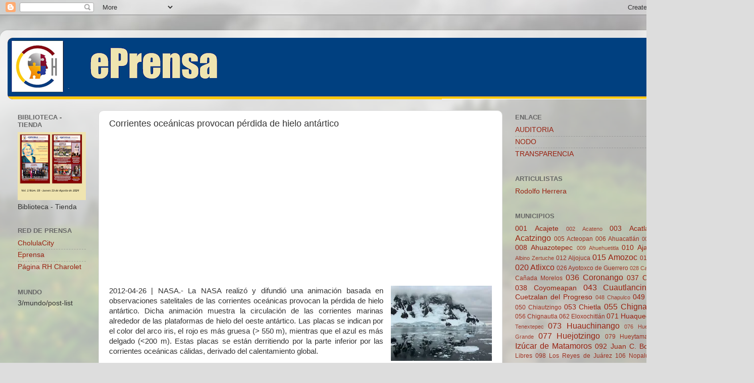

--- FILE ---
content_type: text/html; charset=UTF-8
request_url: https://www.eprensa.info/2012/04/corrientes-oceanicas-provocan-perdida_26.html
body_size: 16157
content:
<!DOCTYPE html>
<html class='v2' dir='ltr' lang='es'>
<head>
<link href='https://www.blogger.com/static/v1/widgets/4128112664-css_bundle_v2.css' rel='stylesheet' type='text/css'/>
<meta content='width=1100' name='viewport'/>
<meta content='text/html; charset=UTF-8' http-equiv='Content-Type'/>
<meta content='blogger' name='generator'/>
<link href='https://www.eprensa.info/favicon.ico' rel='icon' type='image/x-icon'/>
<link href='https://www.eprensa.info/2012/04/corrientes-oceanicas-provocan-perdida_26.html' rel='canonical'/>
<link rel="alternate" type="application/atom+xml" title="Eprensa - Atom" href="https://www.eprensa.info/feeds/posts/default" />
<link rel="alternate" type="application/rss+xml" title="Eprensa - RSS" href="https://www.eprensa.info/feeds/posts/default?alt=rss" />
<link rel="service.post" type="application/atom+xml" title="Eprensa - Atom" href="https://www.blogger.com/feeds/2652990324552822737/posts/default" />

<link rel="alternate" type="application/atom+xml" title="Eprensa - Atom" href="https://www.eprensa.info/feeds/1433942942343715989/comments/default" />
<!--Can't find substitution for tag [blog.ieCssRetrofitLinks]-->
<link href='http://i.ytimg.com/vi/MwajxXzZyeQ/0.jpg' rel='image_src'/>
<meta content='https://www.eprensa.info/2012/04/corrientes-oceanicas-provocan-perdida_26.html' property='og:url'/>
<meta content='Corrientes oceánicas provocan pérdida de hielo antártico' property='og:title'/>
<meta content='' property='og:description'/>
<meta content='https://lh3.googleusercontent.com/blogger_img_proxy/AEn0k_ti8WE0O1OTDRDyL40J0NJCxzDXGsrqNnaaqMLLs-LcvnSLmrc6pkIXCc7M4TdrcZWy9U8TBovWrW05Nw6ilLX367tQiuHyViRZsw=w1200-h630-n-k-no-nu' property='og:image'/>
<title>Eprensa: Corrientes oceánicas provocan pérdida de hielo antártico</title>
<style id='page-skin-1' type='text/css'><!--
/*-----------------------------------------------
Blogger Template Style
Name:     Picture Window
Designer: Blogger
URL:      www.blogger.com
----------------------------------------------- */
/* Content
----------------------------------------------- */
body {
font: normal normal 15px Arial, Tahoma, Helvetica, FreeSans, sans-serif;
color: #333333;
background: #dddddd url(//themes.googleusercontent.com/image?id=1fupio4xM9eVxyr-k5QC5RiCJlYR35r9dXsp63RKsKt64v33poi2MvnjkX_1MULBY8BsT) repeat-x fixed bottom center;
}
html body .region-inner {
min-width: 0;
max-width: 100%;
width: auto;
}
.content-outer {
font-size: 90%;
}
a:link {
text-decoration:none;
color: #992211;
}
a:visited {
text-decoration:none;
color: #771100;
}
a:hover {
text-decoration:underline;
color: #cc4411;
}
.content-outer {
background: transparent url(https://resources.blogblog.com/blogblog/data/1kt/transparent/white80.png) repeat scroll top left;
-moz-border-radius: 15px;
-webkit-border-radius: 15px;
-goog-ms-border-radius: 15px;
border-radius: 15px;
-moz-box-shadow: 0 0 3px rgba(0, 0, 0, .15);
-webkit-box-shadow: 0 0 3px rgba(0, 0, 0, .15);
-goog-ms-box-shadow: 0 0 3px rgba(0, 0, 0, .15);
box-shadow: 0 0 3px rgba(0, 0, 0, .15);
margin: 30px auto;
}
.content-inner {
padding: 15px;
}
/* Header
----------------------------------------------- */
.header-outer {
background: #992211 url(https://resources.blogblog.com/blogblog/data/1kt/transparent/header_gradient_shade.png) repeat-x scroll top left;
_background-image: none;
color: #ffffff;
-moz-border-radius: 10px;
-webkit-border-radius: 10px;
-goog-ms-border-radius: 10px;
border-radius: 10px;
}
.Header img, .Header #header-inner {
-moz-border-radius: 10px;
-webkit-border-radius: 10px;
-goog-ms-border-radius: 10px;
border-radius: 10px;
}
.header-inner .Header .titlewrapper,
.header-inner .Header .descriptionwrapper {
padding-left: 30px;
padding-right: 30px;
}
.Header h1 {
font: normal normal 36px Arial, Tahoma, Helvetica, FreeSans, sans-serif;
text-shadow: 1px 1px 3px rgba(0, 0, 0, 0.3);
}
.Header h1 a {
color: #ffffff;
}
.Header .description {
font-size: 130%;
}
/* Tabs
----------------------------------------------- */
.tabs-inner {
margin: .5em 0 0;
padding: 0;
}
.tabs-inner .section {
margin: 0;
}
.tabs-inner .widget ul {
padding: 0;
background: #f5f5f5 url(https://resources.blogblog.com/blogblog/data/1kt/transparent/tabs_gradient_shade.png) repeat scroll bottom;
-moz-border-radius: 10px;
-webkit-border-radius: 10px;
-goog-ms-border-radius: 10px;
border-radius: 10px;
}
.tabs-inner .widget li {
border: none;
}
.tabs-inner .widget li a {
display: inline-block;
padding: .5em 1em;
margin-right: 0;
color: #992211;
font: normal normal 15px Arial, Tahoma, Helvetica, FreeSans, sans-serif;
-moz-border-radius: 0 0 0 0;
-webkit-border-top-left-radius: 0;
-webkit-border-top-right-radius: 0;
-goog-ms-border-radius: 0 0 0 0;
border-radius: 0 0 0 0;
background: transparent none no-repeat scroll top left;
border-right: 1px solid #cccccc;
}
.tabs-inner .widget li:first-child a {
padding-left: 1.25em;
-moz-border-radius-topleft: 10px;
-moz-border-radius-bottomleft: 10px;
-webkit-border-top-left-radius: 10px;
-webkit-border-bottom-left-radius: 10px;
-goog-ms-border-top-left-radius: 10px;
-goog-ms-border-bottom-left-radius: 10px;
border-top-left-radius: 10px;
border-bottom-left-radius: 10px;
}
.tabs-inner .widget li.selected a,
.tabs-inner .widget li a:hover {
position: relative;
z-index: 1;
background: #ffffff url(https://resources.blogblog.com/blogblog/data/1kt/transparent/tabs_gradient_shade.png) repeat scroll bottom;
color: #000000;
-moz-box-shadow: 0 0 0 rgba(0, 0, 0, .15);
-webkit-box-shadow: 0 0 0 rgba(0, 0, 0, .15);
-goog-ms-box-shadow: 0 0 0 rgba(0, 0, 0, .15);
box-shadow: 0 0 0 rgba(0, 0, 0, .15);
}
/* Headings
----------------------------------------------- */
h2 {
font: bold normal 13px Arial, Tahoma, Helvetica, FreeSans, sans-serif;
text-transform: uppercase;
color: #666666;
margin: .5em 0;
}
/* Main
----------------------------------------------- */
.main-outer {
background: transparent none repeat scroll top center;
-moz-border-radius: 0 0 0 0;
-webkit-border-top-left-radius: 0;
-webkit-border-top-right-radius: 0;
-webkit-border-bottom-left-radius: 0;
-webkit-border-bottom-right-radius: 0;
-goog-ms-border-radius: 0 0 0 0;
border-radius: 0 0 0 0;
-moz-box-shadow: 0 0 0 rgba(0, 0, 0, .15);
-webkit-box-shadow: 0 0 0 rgba(0, 0, 0, .15);
-goog-ms-box-shadow: 0 0 0 rgba(0, 0, 0, .15);
box-shadow: 0 0 0 rgba(0, 0, 0, .15);
}
.main-inner {
padding: 15px 5px 20px;
}
.main-inner .column-center-inner {
padding: 0 0;
}
.main-inner .column-left-inner {
padding-left: 0;
}
.main-inner .column-right-inner {
padding-right: 0;
}
/* Posts
----------------------------------------------- */
h3.post-title {
margin: 0;
font: normal normal 18px Arial, Tahoma, Helvetica, FreeSans, sans-serif;
}
.comments h4 {
margin: 1em 0 0;
font: normal normal 18px Arial, Tahoma, Helvetica, FreeSans, sans-serif;
}
.date-header span {
color: #333333;
}
.post-outer {
background-color: #ffffff;
border: solid 1px #dddddd;
-moz-border-radius: 10px;
-webkit-border-radius: 10px;
border-radius: 10px;
-goog-ms-border-radius: 10px;
padding: 15px 20px;
margin: 0 -20px 20px;
}
.post-body {
line-height: 1.4;
font-size: 110%;
position: relative;
}
.post-header {
margin: 0 0 1.5em;
color: #999999;
line-height: 1.6;
}
.post-footer {
margin: .5em 0 0;
color: #999999;
line-height: 1.6;
}
#blog-pager {
font-size: 140%
}
#comments .comment-author {
padding-top: 1.5em;
border-top: dashed 1px #ccc;
border-top: dashed 1px rgba(128, 128, 128, .5);
background-position: 0 1.5em;
}
#comments .comment-author:first-child {
padding-top: 0;
border-top: none;
}
.avatar-image-container {
margin: .2em 0 0;
}
/* Comments
----------------------------------------------- */
.comments .comments-content .icon.blog-author {
background-repeat: no-repeat;
background-image: url([data-uri]);
}
.comments .comments-content .loadmore a {
border-top: 1px solid #cc4411;
border-bottom: 1px solid #cc4411;
}
.comments .continue {
border-top: 2px solid #cc4411;
}
/* Widgets
----------------------------------------------- */
.widget ul, .widget #ArchiveList ul.flat {
padding: 0;
list-style: none;
}
.widget ul li, .widget #ArchiveList ul.flat li {
border-top: dashed 1px #ccc;
border-top: dashed 1px rgba(128, 128, 128, .5);
}
.widget ul li:first-child, .widget #ArchiveList ul.flat li:first-child {
border-top: none;
}
.widget .post-body ul {
list-style: disc;
}
.widget .post-body ul li {
border: none;
}
/* Footer
----------------------------------------------- */
.footer-outer {
color:#eeeeee;
background: transparent url(https://resources.blogblog.com/blogblog/data/1kt/transparent/black50.png) repeat scroll top left;
-moz-border-radius: 10px 10px 10px 10px;
-webkit-border-top-left-radius: 10px;
-webkit-border-top-right-radius: 10px;
-webkit-border-bottom-left-radius: 10px;
-webkit-border-bottom-right-radius: 10px;
-goog-ms-border-radius: 10px 10px 10px 10px;
border-radius: 10px 10px 10px 10px;
-moz-box-shadow: 0 0 0 rgba(0, 0, 0, .15);
-webkit-box-shadow: 0 0 0 rgba(0, 0, 0, .15);
-goog-ms-box-shadow: 0 0 0 rgba(0, 0, 0, .15);
box-shadow: 0 0 0 rgba(0, 0, 0, .15);
}
.footer-inner {
padding: 10px 5px 20px;
}
.footer-outer a {
color: #ffffdd;
}
.footer-outer a:visited {
color: #cccc99;
}
.footer-outer a:hover {
color: #ffffff;
}
.footer-outer .widget h2 {
color: #bbbbbb;
}
/* Mobile
----------------------------------------------- */
html body.mobile {
height: auto;
}
html body.mobile {
min-height: 480px;
background-size: 100% auto;
}
.mobile .body-fauxcolumn-outer {
background: transparent none repeat scroll top left;
}
html .mobile .mobile-date-outer, html .mobile .blog-pager {
border-bottom: none;
background: transparent none repeat scroll top center;
margin-bottom: 10px;
}
.mobile .date-outer {
background: transparent none repeat scroll top center;
}
.mobile .header-outer, .mobile .main-outer,
.mobile .post-outer, .mobile .footer-outer {
-moz-border-radius: 0;
-webkit-border-radius: 0;
-goog-ms-border-radius: 0;
border-radius: 0;
}
.mobile .content-outer,
.mobile .main-outer,
.mobile .post-outer {
background: inherit;
border: none;
}
.mobile .content-outer {
font-size: 100%;
}
.mobile-link-button {
background-color: #992211;
}
.mobile-link-button a:link, .mobile-link-button a:visited {
color: #ffffff;
}
.mobile-index-contents {
color: #333333;
}
.mobile .tabs-inner .PageList .widget-content {
background: #ffffff url(https://resources.blogblog.com/blogblog/data/1kt/transparent/tabs_gradient_shade.png) repeat scroll bottom;
color: #000000;
}
.mobile .tabs-inner .PageList .widget-content .pagelist-arrow {
border-left: 1px solid #cccccc;
}

--></style>
<style id='template-skin-1' type='text/css'><!--
body {
min-width: 1370px;
}
.content-outer, .content-fauxcolumn-outer, .region-inner {
min-width: 1370px;
max-width: 1370px;
_width: 1370px;
}
.main-inner .columns {
padding-left: 180px;
padding-right: 360px;
}
.main-inner .fauxcolumn-center-outer {
left: 180px;
right: 360px;
/* IE6 does not respect left and right together */
_width: expression(this.parentNode.offsetWidth -
parseInt("180px") -
parseInt("360px") + 'px');
}
.main-inner .fauxcolumn-left-outer {
width: 180px;
}
.main-inner .fauxcolumn-right-outer {
width: 360px;
}
.main-inner .column-left-outer {
width: 180px;
right: 100%;
margin-left: -180px;
}
.main-inner .column-right-outer {
width: 360px;
margin-right: -360px;
}
#layout {
min-width: 0;
}
#layout .content-outer {
min-width: 0;
width: 800px;
}
#layout .region-inner {
min-width: 0;
width: auto;
}
body#layout div.add_widget {
padding: 8px;
}
body#layout div.add_widget a {
margin-left: 32px;
}
--></style>
<style>
    body {background-image:url(\/\/themes.googleusercontent.com\/image?id=1fupio4xM9eVxyr-k5QC5RiCJlYR35r9dXsp63RKsKt64v33poi2MvnjkX_1MULBY8BsT);}
    
@media (max-width: 200px) { body {background-image:url(\/\/themes.googleusercontent.com\/image?id=1fupio4xM9eVxyr-k5QC5RiCJlYR35r9dXsp63RKsKt64v33poi2MvnjkX_1MULBY8BsT&options=w200);}}
@media (max-width: 400px) and (min-width: 201px) { body {background-image:url(\/\/themes.googleusercontent.com\/image?id=1fupio4xM9eVxyr-k5QC5RiCJlYR35r9dXsp63RKsKt64v33poi2MvnjkX_1MULBY8BsT&options=w400);}}
@media (max-width: 800px) and (min-width: 401px) { body {background-image:url(\/\/themes.googleusercontent.com\/image?id=1fupio4xM9eVxyr-k5QC5RiCJlYR35r9dXsp63RKsKt64v33poi2MvnjkX_1MULBY8BsT&options=w800);}}
@media (max-width: 1200px) and (min-width: 801px) { body {background-image:url(\/\/themes.googleusercontent.com\/image?id=1fupio4xM9eVxyr-k5QC5RiCJlYR35r9dXsp63RKsKt64v33poi2MvnjkX_1MULBY8BsT&options=w1200);}}
/* Last tag covers anything over one higher than the previous max-size cap. */
@media (min-width: 1201px) { body {background-image:url(\/\/themes.googleusercontent.com\/image?id=1fupio4xM9eVxyr-k5QC5RiCJlYR35r9dXsp63RKsKt64v33poi2MvnjkX_1MULBY8BsT&options=w1600);}}
  </style>
<link href='https://www.blogger.com/dyn-css/authorization.css?targetBlogID=2652990324552822737&amp;zx=9673cfaa-66db-4818-bfe5-fae1b2a72565' media='none' onload='if(media!=&#39;all&#39;)media=&#39;all&#39;' rel='stylesheet'/><noscript><link href='https://www.blogger.com/dyn-css/authorization.css?targetBlogID=2652990324552822737&amp;zx=9673cfaa-66db-4818-bfe5-fae1b2a72565' rel='stylesheet'/></noscript>
<meta name='google-adsense-platform-account' content='ca-host-pub-1556223355139109'/>
<meta name='google-adsense-platform-domain' content='blogspot.com'/>

<!-- data-ad-client=ca-pub-0910201790369318 -->

</head>
<body class='loading variant-shade'>
<div class='navbar section' id='navbar' name='Barra de navegación'><div class='widget Navbar' data-version='1' id='Navbar1'><script type="text/javascript">
    function setAttributeOnload(object, attribute, val) {
      if(window.addEventListener) {
        window.addEventListener('load',
          function(){ object[attribute] = val; }, false);
      } else {
        window.attachEvent('onload', function(){ object[attribute] = val; });
      }
    }
  </script>
<div id="navbar-iframe-container"></div>
<script type="text/javascript" src="https://apis.google.com/js/platform.js"></script>
<script type="text/javascript">
      gapi.load("gapi.iframes:gapi.iframes.style.bubble", function() {
        if (gapi.iframes && gapi.iframes.getContext) {
          gapi.iframes.getContext().openChild({
              url: 'https://www.blogger.com/navbar/2652990324552822737?po\x3d1433942942343715989\x26origin\x3dhttps://www.eprensa.info',
              where: document.getElementById("navbar-iframe-container"),
              id: "navbar-iframe"
          });
        }
      });
    </script><script type="text/javascript">
(function() {
var script = document.createElement('script');
script.type = 'text/javascript';
script.src = '//pagead2.googlesyndication.com/pagead/js/google_top_exp.js';
var head = document.getElementsByTagName('head')[0];
if (head) {
head.appendChild(script);
}})();
</script>
</div></div>
<div class='body-fauxcolumns'>
<div class='fauxcolumn-outer body-fauxcolumn-outer'>
<div class='cap-top'>
<div class='cap-left'></div>
<div class='cap-right'></div>
</div>
<div class='fauxborder-left'>
<div class='fauxborder-right'></div>
<div class='fauxcolumn-inner'>
</div>
</div>
<div class='cap-bottom'>
<div class='cap-left'></div>
<div class='cap-right'></div>
</div>
</div>
</div>
<div class='content'>
<div class='content-fauxcolumns'>
<div class='fauxcolumn-outer content-fauxcolumn-outer'>
<div class='cap-top'>
<div class='cap-left'></div>
<div class='cap-right'></div>
</div>
<div class='fauxborder-left'>
<div class='fauxborder-right'></div>
<div class='fauxcolumn-inner'>
</div>
</div>
<div class='cap-bottom'>
<div class='cap-left'></div>
<div class='cap-right'></div>
</div>
</div>
</div>
<div class='content-outer'>
<div class='content-cap-top cap-top'>
<div class='cap-left'></div>
<div class='cap-right'></div>
</div>
<div class='fauxborder-left content-fauxborder-left'>
<div class='fauxborder-right content-fauxborder-right'></div>
<div class='content-inner'>
<header>
<div class='header-outer'>
<div class='header-cap-top cap-top'>
<div class='cap-left'></div>
<div class='cap-right'></div>
</div>
<div class='fauxborder-left header-fauxborder-left'>
<div class='fauxborder-right header-fauxborder-right'></div>
<div class='region-inner header-inner'>
<div class='header section' id='header' name='Cabecera'><div class='widget Header' data-version='1' id='Header1'>
<div id='header-inner'>
<a href='https://www.eprensa.info/' style='display: block'>
<img alt='Eprensa' height='122px; ' id='Header1_headerimg' src='https://blogger.googleusercontent.com/img/a/AVvXsEjhi61dPTYhlFI2Ixam3MqClDci61cl2f6EKT8Rx1EOtTjMV9emeBgYlB8wZufvNFzllb3uffUNpskifOYuEL29Yhllj-JbufqZfw7kl2tOdA1MLIfjGUd-dJ3k0agivqca74l2KI0vVrwkt1yVNy6qstsBXiAo1jmq9DlRNb9qflI8VibRfLEnZVjxEGYT=s1330' style='display: block' width='1330px; '/>
</a>
</div>
</div></div>
</div>
</div>
<div class='header-cap-bottom cap-bottom'>
<div class='cap-left'></div>
<div class='cap-right'></div>
</div>
</div>
</header>
<div class='tabs-outer'>
<div class='tabs-cap-top cap-top'>
<div class='cap-left'></div>
<div class='cap-right'></div>
</div>
<div class='fauxborder-left tabs-fauxborder-left'>
<div class='fauxborder-right tabs-fauxborder-right'></div>
<div class='region-inner tabs-inner'>
<div class='tabs no-items section' id='crosscol' name='Multicolumnas'></div>
<div class='tabs no-items section' id='crosscol-overflow' name='Cross-Column 2'></div>
</div>
</div>
<div class='tabs-cap-bottom cap-bottom'>
<div class='cap-left'></div>
<div class='cap-right'></div>
</div>
</div>
<div class='main-outer'>
<div class='main-cap-top cap-top'>
<div class='cap-left'></div>
<div class='cap-right'></div>
</div>
<div class='fauxborder-left main-fauxborder-left'>
<div class='fauxborder-right main-fauxborder-right'></div>
<div class='region-inner main-inner'>
<div class='columns fauxcolumns'>
<div class='fauxcolumn-outer fauxcolumn-center-outer'>
<div class='cap-top'>
<div class='cap-left'></div>
<div class='cap-right'></div>
</div>
<div class='fauxborder-left'>
<div class='fauxborder-right'></div>
<div class='fauxcolumn-inner'>
</div>
</div>
<div class='cap-bottom'>
<div class='cap-left'></div>
<div class='cap-right'></div>
</div>
</div>
<div class='fauxcolumn-outer fauxcolumn-left-outer'>
<div class='cap-top'>
<div class='cap-left'></div>
<div class='cap-right'></div>
</div>
<div class='fauxborder-left'>
<div class='fauxborder-right'></div>
<div class='fauxcolumn-inner'>
</div>
</div>
<div class='cap-bottom'>
<div class='cap-left'></div>
<div class='cap-right'></div>
</div>
</div>
<div class='fauxcolumn-outer fauxcolumn-right-outer'>
<div class='cap-top'>
<div class='cap-left'></div>
<div class='cap-right'></div>
</div>
<div class='fauxborder-left'>
<div class='fauxborder-right'></div>
<div class='fauxcolumn-inner'>
</div>
</div>
<div class='cap-bottom'>
<div class='cap-left'></div>
<div class='cap-right'></div>
</div>
</div>
<!-- corrects IE6 width calculation -->
<div class='columns-inner'>
<div class='column-center-outer'>
<div class='column-center-inner'>
<div class='main section' id='main' name='Principal'><div class='widget Blog' data-version='1' id='Blog1'>
<div class='blog-posts hfeed'>

          <div class="date-outer">
        

          <div class="date-posts">
        
<div class='post-outer'>
<div class='post hentry uncustomized-post-template' itemprop='blogPost' itemscope='itemscope' itemtype='http://schema.org/BlogPosting'>
<meta content='http://i.ytimg.com/vi/MwajxXzZyeQ/0.jpg' itemprop='image_url'/>
<meta content='2652990324552822737' itemprop='blogId'/>
<meta content='1433942942343715989' itemprop='postId'/>
<a name='1433942942343715989'></a>
<h3 class='post-title entry-title' itemprop='name'>
Corrientes oceánicas provocan pérdida de hielo antártico
</h3>
<div class='post-header'>
<div class='post-header-line-1'></div>
</div>
<div class='post-body entry-content' id='post-body-1433942942343715989' itemprop='description articleBody'>
<div dir="ltr" style="text-align: left;" trbidi="on"><br /><div style="text-align: justify;"><div class="separator" style="clear: both; text-align: center;"><iframe allowfullscreen="allowfullscreen" frameborder="0" height="266" mozallowfullscreen="mozallowfullscreen" src="https://www.youtube.com/embed/MwajxXzZyeQ?feature=player_embedded" webkitallowfullscreen="webkitallowfullscreen" width="320"></iframe></div><a href="https://blogger.googleusercontent.com/img/b/R29vZ2xl/AVvXsEiDA0jTdtJXiM2nV2N1jVQcwrzbqt1pKrK49LulTR_9xD8PwREotLQLEctbFj-HpYp0tqOICo-6KY65G4o0PRQzNBLstWev9MnC1sQjO3IliibYpmqXevzXwP6xXLLLaVBgqE5MntWWGdU/s1600/c.jpg" imageanchor="1" style="clear: right; float: right; margin-bottom: 1em; margin-left: 1em;"><img border="0" height="149" loading="lazy" src="https://blogger.googleusercontent.com/img/b/R29vZ2xl/AVvXsEiDA0jTdtJXiM2nV2N1jVQcwrzbqt1pKrK49LulTR_9xD8PwREotLQLEctbFj-HpYp0tqOICo-6KY65G4o0PRQzNBLstWev9MnC1sQjO3IliibYpmqXevzXwP6xXLLLaVBgqE5MntWWGdU/s200-rw/c.jpg" width="200" /></a>2012-04-26 | NASA.- La NASA realizó y difundió una animación basada en observaciones satelitales de las corrientes oceánicas provocan la pérdida de hielo antártico. Dicha&nbsp;animación muestra la circulación de las corrientes marinas alrededor de las plataformas de hielo del oeste antártico. Las placas se indican por el color del arco iris, el rojo es más gruesa (&gt; 550 m), mientras que el azul es más delgado (&lt;200 m). Estas placas se están derritiendo por la parte inferior por las corrientes oceánicas cálidas, derivado del calentamiento global.<br /><a name="more"></a><br /><br />El cambio más visible en la región del Ártico en los últimos años ha sido la rápida disminución de la capa de hielo perenne. El hielo perenne es la parte del mar de hielo flotando en la superficie del océano que sobrevive al verano.<br /><br />Este hielo que se extiende por varios años la parte más gruesa representa la componente de la capa de hielo marino. Esta visualización muestra el cambio en hielo marino perenne del Ártico desde 1980 hasta 2012. El disco de color gris en el Polo Norte indica que la región donde no hay datos.<br /><br /><br /><b>Los datos de temperatura: 1880-2011</b><br /><br />Las temperaturas globales se han calentado de manera significativa desde 1880, el comienzo de lo que los científicos llaman la "tiempos modernos". En este momento, la cobertura proporcionada por las estaciones meteorológicas permitieron los datos de temperatura, esencialmente a nivel mundial.<br /><br />Como las emisiones de gases de efecto invernadero procedentes de la producción de energía, la industria y los vehículos han aumentado, las temperaturas han aumentado, especialmente desde finales de 1970.<br /><br />En esta animación de los datos de temperatura de 1880-2011, los rojos indican temperaturas superiores a la media durante un período de referencia de 1951-1980, mientras que los azules indican temperaturas más bajas que la media de la línea de base.</div></div>
<div style='clear: both;'></div>
</div>
<div class='post-footer'>
<div class='post-footer-line post-footer-line-1'>
<span class='post-author vcard'>
</span>
<span class='post-timestamp'>
</span>
<span class='post-comment-link'>
</span>
<span class='post-icons'>
<span class='item-control blog-admin pid-565740874'>
<a href='https://www.blogger.com/post-edit.g?blogID=2652990324552822737&postID=1433942942343715989&from=pencil' title='Editar entrada'>
<img alt='' class='icon-action' height='18' src='https://resources.blogblog.com/img/icon18_edit_allbkg.gif' width='18'/>
</a>
</span>
</span>
<div class='post-share-buttons goog-inline-block'>
<a class='goog-inline-block share-button sb-email' href='https://www.blogger.com/share-post.g?blogID=2652990324552822737&postID=1433942942343715989&target=email' target='_blank' title='Enviar por correo electrónico'><span class='share-button-link-text'>Enviar por correo electrónico</span></a><a class='goog-inline-block share-button sb-blog' href='https://www.blogger.com/share-post.g?blogID=2652990324552822737&postID=1433942942343715989&target=blog' onclick='window.open(this.href, "_blank", "height=270,width=475"); return false;' target='_blank' title='Escribe un blog'><span class='share-button-link-text'>Escribe un blog</span></a><a class='goog-inline-block share-button sb-twitter' href='https://www.blogger.com/share-post.g?blogID=2652990324552822737&postID=1433942942343715989&target=twitter' target='_blank' title='Compartir en X'><span class='share-button-link-text'>Compartir en X</span></a><a class='goog-inline-block share-button sb-facebook' href='https://www.blogger.com/share-post.g?blogID=2652990324552822737&postID=1433942942343715989&target=facebook' onclick='window.open(this.href, "_blank", "height=430,width=640"); return false;' target='_blank' title='Compartir con Facebook'><span class='share-button-link-text'>Compartir con Facebook</span></a><a class='goog-inline-block share-button sb-pinterest' href='https://www.blogger.com/share-post.g?blogID=2652990324552822737&postID=1433942942343715989&target=pinterest' target='_blank' title='Compartir en Pinterest'><span class='share-button-link-text'>Compartir en Pinterest</span></a>
</div>
</div>
<div class='post-footer-line post-footer-line-2'>
<span class='post-labels'>
Tags
<a href='https://www.eprensa.info/search/label/astronom%C3%ADa' rel='tag'>astronomía</a>,
<a href='https://www.eprensa.info/search/label/mundo' rel='tag'>mundo</a>,
<a href='https://www.eprensa.info/search/label/NASA' rel='tag'>NASA</a>
</span>
</div>
<div class='post-footer-line post-footer-line-3'>
<span class='post-location'>
</span>
</div>
</div>
</div>
<div class='comments' id='comments'>
<a name='comments'></a>
</div>
</div>

        </div></div>
      
</div>
<div class='blog-pager' id='blog-pager'>
<span id='blog-pager-newer-link'>
<a class='blog-pager-newer-link' href='https://www.eprensa.info/2012/04/tigresa-adopta-cochinitos.html' id='Blog1_blog-pager-newer-link' title='Entrada más reciente'>Entrada más reciente</a>
</span>
<span id='blog-pager-older-link'>
<a class='blog-pager-older-link' href='https://www.eprensa.info/2012/04/corrientes-oceanicas-provocan-perdida.html' id='Blog1_blog-pager-older-link' title='Entrada antigua'>Entrada antigua</a>
</span>
<a class='home-link' href='https://www.eprensa.info/'>Inicio</a>
</div>
<div class='clear'></div>
<div class='post-feeds'>
</div>
</div></div>
</div>
</div>
<div class='column-left-outer'>
<div class='column-left-inner'>
<aside>
<div class='sidebar section' id='sidebar-left-1'><div class='widget Image' data-version='1' id='Image1'>
<h2>Biblioteca - Tienda</h2>
<div class='widget-content'>
<a href='https://payhip.com/Charolet'>
<img alt='Biblioteca - Tienda' height='150' id='Image1_img' src='https://blogger.googleusercontent.com/img/a/AVvXsEjKTTWy_cKB_zPbiPpubdXkmhsu96KpUOIz0RxEMQIQtIQZwYM8MRE2a8xKHjtcWDOHF2UZCQvLoyWoJjitxWHhMxbmpOJXFE4ZzjTeSGwksf-uQGOFhmbigmWyiIHE-MjT6dElCh5bmvlGwFVcIBT2lOMHHTOWQ5U_LUpWjBH396ZzZ1680Tyv1w=s150' width='150'/>
</a>
<br/>
<span class='caption'>Biblioteca - Tienda</span>
</div>
<div class='clear'></div>
</div><div class='widget LinkList' data-version='1' id='LinkList70'>
<h2>RED de PRENSA</h2>
<div class='widget-content'>
<ul>
<li><a href='http://eprensa.blgospot.com/'>CholulaCity</a></li>
<li><a href='https://cholulacity.blogspot.com/'>Eprensa</a></li>
<li><a href='https://www.facebook.com/charolet.blogspot.com'>Página RH Charolet</a></li>
</ul>
<div class='clear'></div>
</div>
</div><div class='widget HTML' data-version='1' id='HTML4'>
<h2 class='title'>Mundo</h2>
<div class='widget-content'>
3/mundo/post-list
</div>
<div class='clear'></div>
</div></div>
</aside>
</div>
</div>
<div class='column-right-outer'>
<div class='column-right-inner'>
<aside>
<div class='sidebar section' id='sidebar-right-1'><div class='widget LinkList' data-version='1' id='LinkList1'>
<h2>ENLACE</h2>
<div class='widget-content'>
<ul>
<li><a href='https://www.auditoriapuebla.gob.mx/sujetos-de-revision/informes/informes-individuales/municipios'>AUDITORIA</a></li>
<li><a href='https://www.cholulacity.xyz/search/label/NODO'>NODO</a></li>
<li><a href='https://www.plataformadetransparencia.org.mx/Inicio'>TRANSPARENCIA</a></li>
</ul>
<div class='clear'></div>
</div>
</div><div class='widget LinkList' data-version='1' id='LinkList3'>
<h2>ARTICULISTAS</h2>
<div class='widget-content'>
<ul>
<li><a href='https://www.e-consulta.com/autores/Rodolfo%20Herrera%20Charolet'>Rodolfo Herrera</a></li>
</ul>
<div class='clear'></div>
</div>
</div><div class='widget Label' data-version='1' id='Label3'>
<h2>Municipios</h2>
<div class='widget-content cloud-label-widget-content'>
<span class='label-size label-size-3'>
<a dir='ltr' href='https://www.eprensa.info/search/label/001%20Acajete'>001 Acajete</a>
</span>
<span class='label-size label-size-1'>
<a dir='ltr' href='https://www.eprensa.info/search/label/002%20Acateno'>002 Acateno</a>
</span>
<span class='label-size label-size-3'>
<a dir='ltr' href='https://www.eprensa.info/search/label/003%20Acatl%C3%A1n'>003 Acatlán</a>
</span>
<span class='label-size label-size-4'>
<a dir='ltr' href='https://www.eprensa.info/search/label/004%20Acatzingo'>004 Acatzingo</a>
</span>
<span class='label-size label-size-2'>
<a dir='ltr' href='https://www.eprensa.info/search/label/005%20Acteopan'>005 Acteopan</a>
</span>
<span class='label-size label-size-2'>
<a dir='ltr' href='https://www.eprensa.info/search/label/006%20Ahuacatl%C3%A1n'>006 Ahuacatlán</a>
</span>
<span class='label-size label-size-1'>
<a dir='ltr' href='https://www.eprensa.info/search/label/007%20Ahuatl%C3%A1n'>007 Ahuatlán</a>
</span>
<span class='label-size label-size-3'>
<a dir='ltr' href='https://www.eprensa.info/search/label/008%20Ahuazotepec'>008 Ahuazotepec</a>
</span>
<span class='label-size label-size-1'>
<a dir='ltr' href='https://www.eprensa.info/search/label/009%20Ahuehuetitla'>009 Ahuehuetitla</a>
</span>
<span class='label-size label-size-3'>
<a dir='ltr' href='https://www.eprensa.info/search/label/010%20Ajalpan'>010 Ajalpan</a>
</span>
<span class='label-size label-size-1'>
<a dir='ltr' href='https://www.eprensa.info/search/label/011%20Albino%20Zertuche'>011 Albino Zertuche</a>
</span>
<span class='label-size label-size-2'>
<a dir='ltr' href='https://www.eprensa.info/search/label/012%20Aljojuca'>012 Aljojuca</a>
</span>
<span class='label-size label-size-4'>
<a dir='ltr' href='https://www.eprensa.info/search/label/015%20Amozoc'>015 Amozoc</a>
</span>
<span class='label-size label-size-2'>
<a dir='ltr' href='https://www.eprensa.info/search/label/016%20Aquixtla'>016 Aquixtla</a>
</span>
<span class='label-size label-size-4'>
<a dir='ltr' href='https://www.eprensa.info/search/label/020%20Atlixco'>020 Atlixco</a>
</span>
<span class='label-size label-size-2'>
<a dir='ltr' href='https://www.eprensa.info/search/label/026%20Ayotoxco%20de%20Guerrero'>026 Ayotoxco de Guerrero</a>
</span>
<span class='label-size label-size-1'>
<a dir='ltr' href='https://www.eprensa.info/search/label/028%20Caltepec'>028 Caltepec</a>
</span>
<span class='label-size label-size-2'>
<a dir='ltr' href='https://www.eprensa.info/search/label/030%20Ca%C3%B1ada%20Morelos'>030 Cañada Morelos</a>
</span>
<span class='label-size label-size-4'>
<a dir='ltr' href='https://www.eprensa.info/search/label/036%20Coronango'>036 Coronango</a>
</span>
<span class='label-size label-size-3'>
<a dir='ltr' href='https://www.eprensa.info/search/label/037%20Coxcatl%C3%A1n'>037 Coxcatlán</a>
</span>
<span class='label-size label-size-3'>
<a dir='ltr' href='https://www.eprensa.info/search/label/038%20Coyomeapan'>038 Coyomeapan</a>
</span>
<span class='label-size label-size-4'>
<a dir='ltr' href='https://www.eprensa.info/search/label/043%20Cuautlancingo'>043 Cuautlancingo</a>
</span>
<span class='label-size label-size-3'>
<a dir='ltr' href='https://www.eprensa.info/search/label/045%20Cuetzalan%20del%20Progreso'>045 Cuetzalan del Progreso</a>
</span>
<span class='label-size label-size-1'>
<a dir='ltr' href='https://www.eprensa.info/search/label/048%20Chapulco'>048 Chapulco</a>
</span>
<span class='label-size label-size-3'>
<a dir='ltr' href='https://www.eprensa.info/search/label/049%20Chiautla'>049 Chiautla</a>
</span>
<span class='label-size label-size-2'>
<a dir='ltr' href='https://www.eprensa.info/search/label/050%20Chiautzingo'>050 Chiautzingo</a>
</span>
<span class='label-size label-size-3'>
<a dir='ltr' href='https://www.eprensa.info/search/label/053%20Chietla'>053 Chietla</a>
</span>
<span class='label-size label-size-4'>
<a dir='ltr' href='https://www.eprensa.info/search/label/055%20Chignahuapan'>055 Chignahuapan</a>
</span>
<span class='label-size label-size-2'>
<a dir='ltr' href='https://www.eprensa.info/search/label/056%20Chignautla'>056 Chignautla</a>
</span>
<span class='label-size label-size-2'>
<a dir='ltr' href='https://www.eprensa.info/search/label/062%20Eloxochitl%C3%A1n'>062 Eloxochitlán</a>
</span>
<span class='label-size label-size-3'>
<a dir='ltr' href='https://www.eprensa.info/search/label/071%20Huaquechula'>071 Huaquechula</a>
</span>
<span class='label-size label-size-1'>
<a dir='ltr' href='https://www.eprensa.info/search/label/071%20Tenextepec'>071 Tenextepec</a>
</span>
<span class='label-size label-size-4'>
<a dir='ltr' href='https://www.eprensa.info/search/label/073%20Huauchinango'>073 Huauchinango</a>
</span>
<span class='label-size label-size-1'>
<a dir='ltr' href='https://www.eprensa.info/search/label/076%20Huehuetl%C3%A1n%20El%20Grande'>076 Huehuetlán El Grande</a>
</span>
<span class='label-size label-size-4'>
<a dir='ltr' href='https://www.eprensa.info/search/label/077%20Huejotzingo'>077 Huejotzingo</a>
</span>
<span class='label-size label-size-2'>
<a dir='ltr' href='https://www.eprensa.info/search/label/079%20Hueytamalco'>079 Hueytamalco</a>
</span>
<span class='label-size label-size-4'>
<a dir='ltr' href='https://www.eprensa.info/search/label/087%20Iz%C3%BAcar%20de%20Matamoros'>087 Izúcar de Matamoros</a>
</span>
<span class='label-size label-size-3'>
<a dir='ltr' href='https://www.eprensa.info/search/label/092%20Juan%20C.%20Bonilla'>092 Juan C. Bonilla</a>
</span>
<span class='label-size label-size-2'>
<a dir='ltr' href='https://www.eprensa.info/search/label/097%20Libres'>097 Libres</a>
</span>
<span class='label-size label-size-2'>
<a dir='ltr' href='https://www.eprensa.info/search/label/098%20Los%20Reyes%20de%20Ju%C3%A1rez'>098 Los Reyes de Juárez</a>
</span>
<span class='label-size label-size-2'>
<a dir='ltr' href='https://www.eprensa.info/search/label/106%20Nopalucan'>106 Nopalucan</a>
</span>
<span class='label-size label-size-3'>
<a dir='ltr' href='https://www.eprensa.info/search/label/108%20Ocoyucan'>108 Ocoyucan</a>
</span>
<span class='label-size label-size-3'>
<a dir='ltr' href='https://www.eprensa.info/search/label/112%20Palmar%20de%20Bravo'>112 Palmar de Bravo</a>
</span>
<span class='label-size label-size-5'>
<a dir='ltr' href='https://www.eprensa.info/search/label/116%20Puebla'>116 Puebla</a>
</span>
<span class='label-size label-size-4'>
<a dir='ltr' href='https://www.eprensa.info/search/label/120%20San%20Andr%C3%A9s%20Cholula'>120 San Andrés Cholula</a>
</span>
<span class='label-size label-size-2'>
<a dir='ltr' href='https://www.eprensa.info/search/label/123%20San%20Felipe%20Teotlalcingo'>123 San Felipe Teotlalcingo</a>
</span>
<span class='label-size label-size-2'>
<a dir='ltr' href='https://www.eprensa.info/search/label/125%20San%20Gabriel%20Chilac'>125 San Gabriel Chilac</a>
</span>
<span class='label-size label-size-2'>
<a dir='ltr' href='https://www.eprensa.info/search/label/130%20San%20Jos%C3%A9%20Miahuatl%C3%A1n'>130 San José Miahuatlán</a>
</span>
<span class='label-size label-size-4'>
<a dir='ltr' href='https://www.eprensa.info/search/label/133%20San%20Mart%C3%ADn%20Texmeluc%C3%A1n'>133 San Martín Texmelucán</a>
</span>
<span class='label-size label-size-3'>
<a dir='ltr' href='https://www.eprensa.info/search/label/137%20San%20Miguel%20Xoxtla'>137 San Miguel Xoxtla</a>
</span>
<span class='label-size label-size-5'>
<a dir='ltr' href='https://www.eprensa.info/search/label/141%20San%20Pedro%20Cholula'>141 San Pedro Cholula</a>
</span>
<span class='label-size label-size-2'>
<a dir='ltr' href='https://www.eprensa.info/search/label/143%20San%20Salvador%20El%20Seco'>143 San Salvador El Seco</a>
</span>
<span class='label-size label-size-3'>
<a dir='ltr' href='https://www.eprensa.info/search/label/144%20San%20Salvador%20El%20Verde'>144 San Salvador El Verde</a>
</span>
<span class='label-size label-size-3'>
<a dir='ltr' href='https://www.eprensa.info/search/label/145%20San%20Salvador%20Huixcolotla'>145 San Salvador Huixcolotla</a>
</span>
<span class='label-size label-size-3'>
<a dir='ltr' href='https://www.eprensa.info/search/label/150%20Santiago%20Miahuatl%C3%A1n'>150 Santiago Miahuatlán</a>
</span>
<span class='label-size label-size-2'>
<a dir='ltr' href='https://www.eprensa.info/search/label/153%20Tecali%20de%20Herrera'>153 Tecali de Herrera</a>
</span>
<span class='label-size label-size-4'>
<a dir='ltr' href='https://www.eprensa.info/search/label/154%20Tecamachalco'>154 Tecamachalco</a>
</span>
<span class='label-size label-size-5'>
<a dir='ltr' href='https://www.eprensa.info/search/label/156%20Tehuac%C3%A1n'>156 Tehuacán</a>
</span>
<span class='label-size label-size-2'>
<a dir='ltr' href='https://www.eprensa.info/search/label/160%20Teotlalco'>160 Teotlalco</a>
</span>
<span class='label-size label-size-2'>
<a dir='ltr' href='https://www.eprensa.info/search/label/161%20Tepanco%20de%20L%C3%B3pez'>161 Tepanco de López</a>
</span>
<span class='label-size label-size-1'>
<a dir='ltr' href='https://www.eprensa.info/search/label/163%20Tepatlaxco%20de%20Hidalgo'>163 Tepatlaxco de Hidalgo</a>
</span>
<span class='label-size label-size-3'>
<a dir='ltr' href='https://www.eprensa.info/search/label/164%20Tepeaca'>164 Tepeaca</a>
</span>
<span class='label-size label-size-3'>
<a dir='ltr' href='https://www.eprensa.info/search/label/166%20Tepeojuma'>166 Tepeojuma</a>
</span>
<span class='label-size label-size-3'>
<a dir='ltr' href='https://www.eprensa.info/search/label/174%20Teziutl%C3%A1n'>174 Teziutlán</a>
</span>
<span class='label-size label-size-3'>
<a dir='ltr' href='https://www.eprensa.info/search/label/176%20Tilapa'>176 Tilapa</a>
</span>
<span class='label-size label-size-2'>
<a dir='ltr' href='https://www.eprensa.info/search/label/177%20Tlacotepec%20de%20Benito%20Ju%C3%A1rez'>177 Tlacotepec de Benito Juárez</a>
</span>
<span class='label-size label-size-3'>
<a dir='ltr' href='https://www.eprensa.info/search/label/180%20Tlahuapan'>180 Tlahuapan</a>
</span>
<span class='label-size label-size-1'>
<a dir='ltr' href='https://www.eprensa.info/search/label/181%20Tlaltenango'>181 Tlaltenango</a>
</span>
<span class='label-size label-size-3'>
<a dir='ltr' href='https://www.eprensa.info/search/label/186%20Tlatlauquitepec'>186 Tlatlauquitepec</a>
</span>
<span class='label-size label-size-3'>
<a dir='ltr' href='https://www.eprensa.info/search/label/194%20Venustiano%20Carranza'>194 Venustiano Carranza</a>
</span>
<span class='label-size label-size-3'>
<a dir='ltr' href='https://www.eprensa.info/search/label/197%20Xicotepec'>197 Xicotepec</a>
</span>
<span class='label-size label-size-2'>
<a dir='ltr' href='https://www.eprensa.info/search/label/202%20Xochitl%C3%A1n%20de%20Vicente%20Su%C3%A1rez'>202 Xochitlán de Vicente Suárez</a>
</span>
<span class='label-size label-size-3'>
<a dir='ltr' href='https://www.eprensa.info/search/label/207%20Zacapoaxtla'>207 Zacapoaxtla</a>
</span>
<span class='label-size label-size-4'>
<a dir='ltr' href='https://www.eprensa.info/search/label/208%20Zacatl%C3%A1n'>208 Zacatlán</a>
</span>
<span class='label-size label-size-2'>
<a dir='ltr' href='https://www.eprensa.info/search/label/209%20Zapotitl%C3%A1n'>209 Zapotitlán</a>
</span>
<span class='label-size label-size-2'>
<a dir='ltr' href='https://www.eprensa.info/search/label/211%20Zaragoza'>211 Zaragoza</a>
</span>
<span class='label-size label-size-3'>
<a dir='ltr' href='https://www.eprensa.info/search/label/214%20Zinacatepec'>214 Zinacatepec</a>
</span>
<span class='label-size label-size-2'>
<a dir='ltr' href='https://www.eprensa.info/search/label/216%20Zoquiapan'>216 Zoquiapan</a>
</span>
<span class='label-size label-size-3'>
<a dir='ltr' href='https://www.eprensa.info/search/label/217%20Zoquitl%C3%A1n'>217 Zoquitlán</a>
</span>
<div class='clear'></div>
</div>
</div><div class='widget Image' data-version='1' id='Image70'>
<h2>Logo motion</h2>
<div class='widget-content'>
<a href='Banner mobile'>
<img alt='Logo motion' height='31' id='Image70_img' src='https://blogger.googleusercontent.com/img/b/R29vZ2xl/AVvXsEgOPyclyq6vYSEV1ILcIjtK3SoMFAVe5PLt8X3mZv6i5SgOvEmLp4OnXlwyQheynBb-tsGGw-G3Fev2vIijjugQx5oqNFXnAnH55t9cedWtn3gY8VfSmrzk71liZeiLMAQ6VnuKzwjXW9Tj/s150/banner+728x150.png' width='150'/>
</a>
<br/>
<span class='caption'>image</span>
</div>
<div class='clear'></div>
</div><div class='widget LinkList' data-version='1' id='LinkList74'>
<h2>Menú</h2>
<div class='widget-content'>
<ul>
<li><a href='https://eprensa.blogspot.com'>Home-icon</a></li>
<li><a href='#'>Opinión</a></li>
<li><a href='https://eprensa.blogspot.com/search/label/fauna?&max-results=20'>_Fauna Política</a></li>
<li><a href='https://eprensa.blogspot.com/search/label/opini%C3%B3n?&max-results=20'>_Todos</a></li>
<li><a href='#'>Municipios</a></li>
<li><a href=' https://eprensa.blogspot.com/search/label/116%20Puebla?&max-results=20'>_Puebla</a></li>
<li><a href='https://eprensa.blogspot.com/search/label/141%20San%20Pedro%20Cholula?&max-results=20'>_San Pedro Cholula</a></li>
<li><a href='https://eprensa.blogspot.com/search/label/120%20San%20Andr%C3%A9s%20Cholula?&max-results=20'>_San Andres Cholula</a></li>
<li><a href='https://eprensa.blogspot.com/search/label/043%20Cuautlancingo?&max-results=20'>_Cuautlancingo</a></li>
<li><a href='https://eprensa.blogspot.com/search/label/208%20Zacatl%C3%A1n?&max-results=20'>_Zacatlán</a></li>
<li><a href='https://eprensa.blogspot.com/search/label/055%20Chignahuapan?&max-results=20'>_Chignahuapan</a></li>
<li><a href='https://eprensa.blogspot.com/search/label/municipios?&max-results=20'>_Municipios</a></li>
<li><a href='#'>Inseguridad</a></li>
<li><a href='https://eprensa.blogspot.com/search/label/feminicidio?&max-results=20'>_Feminicidio</a></li>
<li><a href='#'>Cholula Libro</a></li>
<li><a href='https://cholulacity.blogspot.com'>_CholulaCity</a></li>
<li><a href='https://cholula2020.blogspot.com/search/label/141%20San%20Pedro%20Cholula?&max-results=5'>_Cholula varias fuentes</a></li>
<li><a href='#'>Temas</a></li>
<li><a href='https://eprensa.blogspot.com/search/label/Gobierno?&max-results=20'>_Gobierno</a></li>
<li><a href='https://eprensa.blogspot.com/search/label/cholulagob?&max-results=20'>_Gobierno Municipal</a></li>
</ul>
<div class='clear'></div>
</div>
</div><div class='widget HTML' data-version='1' id='HTML2'>
<h2 class='title'>Publicidad</h2>
<div class='widget-content'>
</div>
<div class='clear'></div>
</div><div class='widget HTML' data-version='1' id='HTML9'>
<h2 class='title'>Reciente</h2>
<div class='widget-content'>
recent/feat-big
</div>
<div class='clear'></div>
</div><div class='widget HTML' data-version='1' id='HTML16'>
<h2 class='title'>Cholula</h2>
<div class='widget-content'>
6/141 San Pedro Cholula/grid-small
</div>
<div class='clear'></div>
</div><div class='widget HTML' data-version='1' id='HTML8'>
<h2 class='title'>San Andrés Cholula</h2>
<div class='widget-content'>
120 San Andrés Cholula/feat-big
</div>
<div class='clear'></div>
</div><div class='widget HTML' data-version='1' id='HTML21'>
<h2 class='title'>Inseguridad</h2>
<div class='widget-content'>
6/inseguridad/grid-small
</div>
<div class='clear'></div>
</div><div class='widget HTML' data-version='1' id='HTML6'>
<h2 class='title'>Feminicidio</h2>
<div class='widget-content'>
6/feminicidio/grid-small
</div>
<div class='clear'></div>
</div><div class='widget HTML' data-version='1' id='HTML12'>
<h2 class='title'>Municipios</h2>
<div class='widget-content'>
6/municipios/grid-small
</div>
<div class='clear'></div>
</div><div class='widget HTML' data-version='1' id='HTML17'>
<h2 class='title'>Fauna Política</h2>
<div class='widget-content'>
6/rhc/grid-small
</div>
<div class='clear'></div>
</div><div class='widget HTML' data-version='1' id='HTML20'>
<h2 class='title'>Alejandro Armenta</h2>
<div class='widget-content'>
6/Armenta/grid-small
</div>
<div class='clear'></div>
</div><div class='widget HTML' data-version='1' id='HTML15'>
<h2 class='title'>Opinión</h2>
<div class='widget-content'>
6/opinión/grid-small
</div>
<div class='clear'></div>
</div><div class='widget HTML' data-version='1' id='HTML10'>
<h2 class='title'>Corrupción</h2>
<div class='widget-content'>
6/corrupción/grid-small
</div>
<div class='clear'></div>
</div><div class='widget HTML' data-version='2' id='HTML11'>
<h3 class='title'>
Alumbrado Público
</h3>
<div class='widget-content'>
6/DAP/grid-small
</div>
</div><div class='widget HTML' data-version='1' id='HTML18'>
<h2 class='title'>Reporte Ciudadano</h2>
<div class='widget-content'>
3/reporte ciudadano/grid-small
</div>
<div class='clear'></div>
</div><div class='widget HTML' data-version='1' id='HTML19'>
<h2 class='title'>Expedientes</h2>
<div class='widget-content'>
6/expedientes/grid-small
</div>
<div class='clear'></div>
</div><div class='widget Label' data-version='1' id='Label4'>
<h2>Temas</h2>
<div class='widget-content list-label-widget-content'>
<ul>
<li>
<a dir='ltr' href='https://www.eprensa.info/search/label/arqueolog%C3%ADa'>arqueología</a>
</li>
<li>
<a dir='ltr' href='https://www.eprensa.info/search/label/cereso'>cereso</a>
</li>
<li>
<a dir='ltr' href='https://www.eprensa.info/search/label/expedientes'>expedientes</a>
</li>
</ul>
<div class='clear'></div>
</div>
</div><div class='widget Label' data-version='1' id='Label1'>
<h2>Inseguridad ABC</h2>
<div class='widget-content cloud-label-widget-content'>
<span class='label-size label-size-2'>
<a dir='ltr' href='https://www.eprensa.info/search/label/Popocat%C3%A9petl'>Popocatépetl</a>
<span class='label-count' dir='ltr'>(11)</span>
</span>
<span class='label-size label-size-4'>
<a dir='ltr' href='https://www.eprensa.info/search/label/asalto'>asalto</a>
<span class='label-count' dir='ltr'>(115)</span>
</span>
<span class='label-size label-size-5'>
<a dir='ltr' href='https://www.eprensa.info/search/label/cad%C3%A1ver'>cadáver</a>
<span class='label-count' dir='ltr'>(432)</span>
</span>
<span class='label-size label-size-3'>
<a dir='ltr' href='https://www.eprensa.info/search/label/fichasp'>fichasp</a>
<span class='label-count' dir='ltr'>(29)</span>
</span>
<span class='label-size label-size-5'>
<a dir='ltr' href='https://www.eprensa.info/search/label/opini%C3%B3n'>opinión</a>
<span class='label-count' dir='ltr'>(304)</span>
</span>
<span class='label-size label-size-1'>
<a dir='ltr' href='https://www.eprensa.info/search/label/pornograf%C3%ADa'>pornografía</a>
<span class='label-count' dir='ltr'>(4)</span>
</span>
<span class='label-size label-size-3'>
<a dir='ltr' href='https://www.eprensa.info/search/label/robo'>robo</a>
<span class='label-count' dir='ltr'>(13)</span>
</span>
<span class='label-size label-size-3'>
<a dir='ltr' href='https://www.eprensa.info/search/label/violencia%20familiar'>violencia familiar</a>
<span class='label-count' dir='ltr'>(43)</span>
</span>
<div class='clear'></div>
</div>
</div><div class='widget Label' data-version='1' id='Label2'>
<h2>Temas relevantes</h2>
<div class='widget-content cloud-label-widget-content'>
<span class='label-size label-size-1'>
<a dir='ltr' href='https://www.eprensa.info/search/label/DAP'>DAP</a>
</span>
<span class='label-size label-size-5'>
<a dir='ltr' href='https://www.eprensa.info/search/label/corrupci%C3%B3n'>corrupción</a>
</span>
<div class='clear'></div>
</div>
</div></div>
<table border='0' cellpadding='0' cellspacing='0' class='section-columns columns-2'>
<tbody>
<tr>
<td class='first columns-cell'>
<div class='sidebar section' id='sidebar-right-2-1'><div class='widget LinkList' data-version='1' id='LinkList75'>
<h2>Social Plugin</h2>
<div class='widget-content'>
<ul>
<li><a href='https://www.facebook.com/rcharolet/'>facebook</a></li>
<li><a href='https://twitter.com/RCharolet'>twitter</a></li>
<li><a href='#'>gplus</a></li>
<li><a href='https://www.pinterest.es/herreracharolet/'>pinterest</a></li>
<li><a href='https://www.instagram.com/rodolfoherreracharolet'>instagram</a></li>
<li><a href='#'>vk</a></li>
</ul>
<div class='clear'></div>
</div>
</div></div>
</td>
<td class='columns-cell'>
<div class='sidebar section' id='sidebar-right-2-2'><div class='widget PopularPosts' data-version='1' id='PopularPosts1'>
<h2>Noticias populares</h2>
<div class='widget-content popular-posts'>
<ul>
<li>
<div class='item-content'>
<div class='item-thumbnail'>
<a href='https://www.eprensa.info/2025/11/inseguridad_12.html' target='_blank'>
<img alt='' border='0' src='https://blogger.googleusercontent.com/img/b/R29vZ2xl/AVvXsEi1tXNxBiomtguVctOFodqstVjG4h-KCeGu-u40f-OGaLRQ1O2VhXm11iunp7BBA1717E9H9ovaHEdkT46EpKnLEYKKOkguflObYTPlNwXhLJar3zEFfeiHd2Esu153ri1Ux_ruajyCNo-TamqRTdzx6p9kB15aOA6TkuTSVTtO7_KMVhOjEp7wfg/w72-h72-p-k-no-nu/inseguridad%20(4).jpg'/>
</a>
</div>
<div class='item-title'><a href='https://www.eprensa.info/2025/11/inseguridad_12.html'>Inseguridad</a></div>
<div class='item-snippet'>&#160; &#160; 11 de noviembre de 2025 | Redacción EPrensa: Detención en Escándalo de Desvío de Recursos Autoridades federales capturaron a un exrector...</div>
</div>
<div style='clear: both;'></div>
</li>
<li>
<div class='item-content'>
<div class='item-thumbnail'>
<a href='https://www.eprensa.info/2014/04/lexico-de-regionalismos-de-la-lengua.html' target='_blank'>
<img alt='' border='0' src='https://blogger.googleusercontent.com/img/b/R29vZ2xl/AVvXsEij3iHeXR9pdEA8Igms0IDarHsx59fR90ZseXr6hZKt_ez3qCGPwg-sMUdK46RisfjE-ia8doXnPxDgO3QUc91v6KeswzKjgnpOyeejK9PMt4lpSYBEYEYhpqxb2sDiniUlkDNkaAzCfvs/w72-h72-p-k-no-nu/Lexico.png'/>
</a>
</div>
<div class='item-title'><a href='https://www.eprensa.info/2014/04/lexico-de-regionalismos-de-la-lengua.html'>Léxico de Regionalismos de la Lengua Hispana en México</a></div>
<div class='item-snippet'> abadesa Chulo, proxeneta.  abajeño , -a De la región de El Bajío.  abanderado , -a En algunos deportes, juez de línea.  abanico Ventilador....</div>
</div>
<div style='clear: both;'></div>
</li>
<li>
<div class='item-content'>
<div class='item-thumbnail'>
<a href='https://www.eprensa.info/2025/11/fichas-personales.html' target='_blank'>
<img alt='' border='0' src='https://blogger.googleusercontent.com/img/b/R29vZ2xl/AVvXsEj0DNia4-O3aaE7uH67m7sNln3HdTO-tbXwF1Mx4ieF1uw3TrfNH9SPvzJKTYO9LeqhC94_acm1wTFw6k1QggVpUt8DXfyq69w3llrIccHa6toId-rOqRd1R9uuS4HtbY0pSQAqYuiernjmvnRuz6eILZdIKKMvCFef8wCfuZ4yraIsy-cbwlK_sjgsgMtP/w72-h72-p-k-no-nu/estilo-ilustracion-vectorial-informacion-estudiantes_717774-4072.jpg'/>
</a>
</div>
<div class='item-title'><a href='https://www.eprensa.info/2025/11/fichas-personales.html'>Fichas Personales</a></div>
<div class='item-snippet'>&#160; Informe de Diputados Locales del Congreso de Puebla El presente informe detalla la información personal y trayectoria política de los dipu...</div>
</div>
<div style='clear: both;'></div>
</li>
<li>
<div class='item-content'>
<div class='item-thumbnail'>
<a href='https://www.eprensa.info/2025/06/la-presidente-o-la-presidenta.html' target='_blank'>
<img alt='' border='0' src='https://blogger.googleusercontent.com/img/b/R29vZ2xl/AVvXsEjBicCJPiMwzwnBw_4bBLvQqNnIgVr2DJ8CbvDapWUZRdHNFhI_1aO_g6j68ytKmXfOD91-61Lp06jxvZ7pv9jpNSqlXPjFgAgqdeCu5kPuNk5F4uMBszBoSa7ZR7qT6G5TLqWSMrVPBGmhh3-oWCSmYphSa-IC5NxHFXDNsvZ2tqoXmhaoc6v5FKgYvIFa/w72-h72-p-k-no-nu/muchas-personas-hablando-768x512.jpg'/>
</a>
</div>
<div class='item-title'><a href='https://www.eprensa.info/2025/06/la-presidente-o-la-presidenta.html'>&#191;La Presidente o la Presidenta?</a></div>
<div class='item-snippet'>Lenguaje y Comunicación por José Herrera&#160; La lengua es una herramienta flexible, moldeable por el uso que hacen de ella las comunidades que ...</div>
</div>
<div style='clear: both;'></div>
</li>
<li>
<div class='item-content'>
<div class='item-title'><a href='https://www.eprensa.info/2024/08/menor-de-16-abuso-sexulamente-de-nina.html'>Menor de 16 abusó sexulamente de niña de 14 en Cholula</a></div>
<div class='item-snippet'>&#160;El pasado 22 de agosto, en la Junta Auxiliar de San Matías Cocoyotla, elementos de la Secretaría de Seguridad Ciudadana de San Pedro Cholul...</div>
</div>
<div style='clear: both;'></div>
</li>
</ul>
<div class='clear'></div>
</div>
</div>
<div class='widget HTML' data-version='1' id='HTML7'>
<div class='widget-content'>
<center><a href='#'><img src='https://blogger.googleusercontent.com/img/b/R29vZ2xl/AVvXsEiN2T9efWlstg2vwOeP640PKi_lglpd2Cw0_CcEhZVz41aHTeJ581fF31Byt9hcjC3mO0xc6rpUcbN8Hu6QB28r0JKMm-lVHm0jiqYhbQyiXlzHpPnov7ABq2EpKEACGW8i_C4xUicmnoiO/s300/ad300.gif' alt='sidebar ads'/></a></center>
</div>
<div class='clear'></div>
</div><div class='widget LinkList' data-version='1' id='LinkList2'>
<h2>Enlaces</h2>
<div class='widget-content'>
<ul>
<li><a href='http://www.cre.gob.mx/ConsultaPrecios/GasolinasyDiesel/GasolinasyDiesel.html'>* Precio gasolina y disel</a></li>
<li><a href='http://www.cndh.org.mx/'>CNDH</a></li>
<li><a href='http://www.crm.org.mx/'>Mezcal</a></li>
<li><a href='https://www.gob.mx/sep'>SEP</a></li>
<li><a href='https://www.teep.org.mx'>TEEP</a></li>
<li><a href='http://www.wan-ifra.org/'>WAN IFRA</a></li>
</ul>
<div class='clear'></div>
</div>
</div><div class='widget BlogArchive' data-version='1' id='BlogArchive1'>
<h2>Hemeroteca</h2>
<div class='widget-content'>
<div id='ArchiveList'>
<div id='BlogArchive1_ArchiveList'>
<select id='BlogArchive1_ArchiveMenu'>
<option value=''>Hemeroteca</option>
<option value='https://www.eprensa.info/2025/11/'>noviembre (32)</option>
<option value='https://www.eprensa.info/2025/10/'>octubre (65)</option>
<option value='https://www.eprensa.info/2025/09/'>septiembre (62)</option>
<option value='https://www.eprensa.info/2025/08/'>agosto (47)</option>
<option value='https://www.eprensa.info/2025/07/'>julio (109)</option>
<option value='https://www.eprensa.info/2025/06/'>junio (271)</option>
<option value='https://www.eprensa.info/2025/05/'>mayo (298)</option>
<option value='https://www.eprensa.info/2025/04/'>abril (219)</option>
<option value='https://www.eprensa.info/2025/03/'>marzo (151)</option>
<option value='https://www.eprensa.info/2025/02/'>febrero (110)</option>
<option value='https://www.eprensa.info/2025/01/'>enero (188)</option>
<option value='https://www.eprensa.info/2024/12/'>diciembre (377)</option>
<option value='https://www.eprensa.info/2024/11/'>noviembre (518)</option>
<option value='https://www.eprensa.info/2024/10/'>octubre (360)</option>
<option value='https://www.eprensa.info/2024/09/'>septiembre (529)</option>
<option value='https://www.eprensa.info/2024/08/'>agosto (313)</option>
<option value='https://www.eprensa.info/2024/07/'>julio (13)</option>
<option value='https://www.eprensa.info/2024/05/'>mayo (2)</option>
<option value='https://www.eprensa.info/2024/02/'>febrero (3)</option>
<option value='https://www.eprensa.info/2024/01/'>enero (4)</option>
<option value='https://www.eprensa.info/2023/10/'>octubre (1)</option>
<option value='https://www.eprensa.info/2023/03/'>marzo (2)</option>
<option value='https://www.eprensa.info/2023/02/'>febrero (42)</option>
<option value='https://www.eprensa.info/2023/01/'>enero (77)</option>
<option value='https://www.eprensa.info/2022/12/'>diciembre (70)</option>
<option value='https://www.eprensa.info/2022/11/'>noviembre (75)</option>
<option value='https://www.eprensa.info/2022/10/'>octubre (161)</option>
<option value='https://www.eprensa.info/2022/09/'>septiembre (101)</option>
<option value='https://www.eprensa.info/2022/08/'>agosto (161)</option>
<option value='https://www.eprensa.info/2022/07/'>julio (225)</option>
<option value='https://www.eprensa.info/2022/06/'>junio (303)</option>
<option value='https://www.eprensa.info/2022/05/'>mayo (413)</option>
<option value='https://www.eprensa.info/2022/04/'>abril (496)</option>
<option value='https://www.eprensa.info/2022/03/'>marzo (607)</option>
<option value='https://www.eprensa.info/2022/02/'>febrero (632)</option>
<option value='https://www.eprensa.info/2022/01/'>enero (670)</option>
<option value='https://www.eprensa.info/2021/12/'>diciembre (48)</option>
<option value='https://www.eprensa.info/2021/11/'>noviembre (22)</option>
<option value='https://www.eprensa.info/2021/10/'>octubre (4)</option>
<option value='https://www.eprensa.info/2021/09/'>septiembre (1)</option>
<option value='https://www.eprensa.info/2021/08/'>agosto (1)</option>
<option value='https://www.eprensa.info/2021/07/'>julio (4)</option>
<option value='https://www.eprensa.info/2021/06/'>junio (2)</option>
<option value='https://www.eprensa.info/2021/05/'>mayo (3)</option>
<option value='https://www.eprensa.info/2021/04/'>abril (26)</option>
<option value='https://www.eprensa.info/2021/03/'>marzo (12)</option>
<option value='https://www.eprensa.info/2021/02/'>febrero (1)</option>
<option value='https://www.eprensa.info/2020/09/'>septiembre (1)</option>
<option value='https://www.eprensa.info/2020/07/'>julio (2)</option>
<option value='https://www.eprensa.info/2020/05/'>mayo (1)</option>
<option value='https://www.eprensa.info/2020/03/'>marzo (1)</option>
<option value='https://www.eprensa.info/2020/02/'>febrero (1)</option>
<option value='https://www.eprensa.info/2020/01/'>enero (2)</option>
<option value='https://www.eprensa.info/2019/10/'>octubre (1)</option>
<option value='https://www.eprensa.info/2019/09/'>septiembre (3)</option>
<option value='https://www.eprensa.info/2019/08/'>agosto (3)</option>
<option value='https://www.eprensa.info/2019/07/'>julio (4)</option>
<option value='https://www.eprensa.info/2019/03/'>marzo (1)</option>
<option value='https://www.eprensa.info/2019/02/'>febrero (3)</option>
<option value='https://www.eprensa.info/2019/01/'>enero (3)</option>
<option value='https://www.eprensa.info/2018/12/'>diciembre (10)</option>
<option value='https://www.eprensa.info/2018/11/'>noviembre (2)</option>
<option value='https://www.eprensa.info/2018/10/'>octubre (5)</option>
<option value='https://www.eprensa.info/2018/09/'>septiembre (2)</option>
<option value='https://www.eprensa.info/2018/08/'>agosto (23)</option>
<option value='https://www.eprensa.info/2018/07/'>julio (29)</option>
<option value='https://www.eprensa.info/2018/06/'>junio (1)</option>
<option value='https://www.eprensa.info/2018/05/'>mayo (1)</option>
<option value='https://www.eprensa.info/2018/01/'>enero (3)</option>
<option value='https://www.eprensa.info/2017/12/'>diciembre (1)</option>
<option value='https://www.eprensa.info/2017/11/'>noviembre (3)</option>
<option value='https://www.eprensa.info/2017/10/'>octubre (21)</option>
<option value='https://www.eprensa.info/2017/09/'>septiembre (126)</option>
<option value='https://www.eprensa.info/2017/07/'>julio (1)</option>
<option value='https://www.eprensa.info/2017/06/'>junio (1)</option>
<option value='https://www.eprensa.info/2017/05/'>mayo (2)</option>
<option value='https://www.eprensa.info/2017/04/'>abril (6)</option>
<option value='https://www.eprensa.info/2017/03/'>marzo (5)</option>
<option value='https://www.eprensa.info/2017/02/'>febrero (7)</option>
<option value='https://www.eprensa.info/2017/01/'>enero (10)</option>
<option value='https://www.eprensa.info/2016/12/'>diciembre (9)</option>
<option value='https://www.eprensa.info/2016/11/'>noviembre (20)</option>
<option value='https://www.eprensa.info/2016/10/'>octubre (11)</option>
<option value='https://www.eprensa.info/2016/09/'>septiembre (11)</option>
<option value='https://www.eprensa.info/2016/08/'>agosto (12)</option>
<option value='https://www.eprensa.info/2016/07/'>julio (52)</option>
<option value='https://www.eprensa.info/2016/06/'>junio (50)</option>
<option value='https://www.eprensa.info/2016/05/'>mayo (13)</option>
<option value='https://www.eprensa.info/2016/04/'>abril (12)</option>
<option value='https://www.eprensa.info/2016/03/'>marzo (25)</option>
<option value='https://www.eprensa.info/2016/02/'>febrero (5)</option>
<option value='https://www.eprensa.info/2016/01/'>enero (3)</option>
<option value='https://www.eprensa.info/2015/11/'>noviembre (3)</option>
<option value='https://www.eprensa.info/2015/10/'>octubre (11)</option>
<option value='https://www.eprensa.info/2015/09/'>septiembre (15)</option>
<option value='https://www.eprensa.info/2015/08/'>agosto (12)</option>
<option value='https://www.eprensa.info/2015/07/'>julio (24)</option>
<option value='https://www.eprensa.info/2015/06/'>junio (20)</option>
<option value='https://www.eprensa.info/2015/05/'>mayo (6)</option>
<option value='https://www.eprensa.info/2015/04/'>abril (13)</option>
<option value='https://www.eprensa.info/2015/03/'>marzo (5)</option>
<option value='https://www.eprensa.info/2015/02/'>febrero (20)</option>
<option value='https://www.eprensa.info/2015/01/'>enero (31)</option>
<option value='https://www.eprensa.info/2014/12/'>diciembre (6)</option>
<option value='https://www.eprensa.info/2014/11/'>noviembre (12)</option>
<option value='https://www.eprensa.info/2014/10/'>octubre (10)</option>
<option value='https://www.eprensa.info/2014/09/'>septiembre (10)</option>
<option value='https://www.eprensa.info/2014/08/'>agosto (4)</option>
<option value='https://www.eprensa.info/2014/07/'>julio (2)</option>
<option value='https://www.eprensa.info/2014/06/'>junio (2)</option>
<option value='https://www.eprensa.info/2014/04/'>abril (3)</option>
<option value='https://www.eprensa.info/2013/12/'>diciembre (48)</option>
<option value='https://www.eprensa.info/2013/11/'>noviembre (93)</option>
<option value='https://www.eprensa.info/2013/10/'>octubre (10)</option>
<option value='https://www.eprensa.info/2013/09/'>septiembre (8)</option>
<option value='https://www.eprensa.info/2013/08/'>agosto (61)</option>
<option value='https://www.eprensa.info/2013/07/'>julio (38)</option>
<option value='https://www.eprensa.info/2013/06/'>junio (2)</option>
<option value='https://www.eprensa.info/2013/05/'>mayo (1)</option>
<option value='https://www.eprensa.info/2013/04/'>abril (2)</option>
<option value='https://www.eprensa.info/2013/03/'>marzo (37)</option>
<option value='https://www.eprensa.info/2013/02/'>febrero (38)</option>
<option value='https://www.eprensa.info/2013/01/'>enero (11)</option>
<option value='https://www.eprensa.info/2012/12/'>diciembre (2)</option>
<option value='https://www.eprensa.info/2012/11/'>noviembre (2)</option>
<option value='https://www.eprensa.info/2012/10/'>octubre (16)</option>
<option value='https://www.eprensa.info/2012/09/'>septiembre (10)</option>
<option value='https://www.eprensa.info/2012/08/'>agosto (36)</option>
<option value='https://www.eprensa.info/2012/07/'>julio (100)</option>
<option value='https://www.eprensa.info/2012/06/'>junio (26)</option>
<option value='https://www.eprensa.info/2012/05/'>mayo (17)</option>
<option value='https://www.eprensa.info/2012/04/'>abril (32)</option>
<option value='https://www.eprensa.info/2012/03/'>marzo (66)</option>
<option value='https://www.eprensa.info/2012/02/'>febrero (2)</option>
<option value='https://www.eprensa.info/2012/01/'>enero (2)</option>
<option value='https://www.eprensa.info/2011/10/'>octubre (1)</option>
<option value='https://www.eprensa.info/2010/03/'>marzo (1)</option>
<option value='https://www.eprensa.info/2007/12/'>diciembre (1)</option>
<option value='https://www.eprensa.info/2007/03/'>marzo (1)</option>
<option value='https://www.eprensa.info/2007/02/'>febrero (1)</option>
<option value='https://www.eprensa.info/2005/07/'>julio (14)</option>
<option value='https://www.eprensa.info/2004/07/'>julio (1)</option>
<option value='https://www.eprensa.info/2003/07/'>julio (1)</option>
<option value='https://www.eprensa.info/2002/07/'>julio (1)</option>
<option value='https://www.eprensa.info/1998/07/'>julio (1)</option>
</select>
</div>
</div>
<div class='clear'></div>
</div>
</div></div>
</td>
</tr>
</tbody>
</table>
<div class='sidebar section' id='sidebar-right-3'><div class='widget LinkList' data-version='1' id='LinkList76'>
<h2>Menú de pie de página</h2>
<div class='widget-content'>
<ul>
<li><a href='/'>Home</a></li>
<li><a href='https:// cholulacity.blogspot.com '>About</a></li>
<li><a href='https://charoletmx.blogspot.com'>Contact</a></li>
</ul>
<div class='clear'></div>
</div>
</div></div>
</aside>
</div>
</div>
</div>
<div style='clear: both'></div>
<!-- columns -->
</div>
<!-- main -->
</div>
</div>
<div class='main-cap-bottom cap-bottom'>
<div class='cap-left'></div>
<div class='cap-right'></div>
</div>
</div>
<footer>
<div class='footer-outer'>
<div class='footer-cap-top cap-top'>
<div class='cap-left'></div>
<div class='cap-right'></div>
</div>
<div class='fauxborder-left footer-fauxborder-left'>
<div class='fauxborder-right footer-fauxborder-right'></div>
<div class='region-inner footer-inner'>
<div class='foot no-items section' id='footer-1'></div>
<table border='0' cellpadding='0' cellspacing='0' class='section-columns columns-2'>
<tbody>
<tr>
<td class='first columns-cell'>
<div class='foot no-items section' id='footer-2-1'></div>
</td>
<td class='columns-cell'>
<div class='foot no-items section' id='footer-2-2'></div>
</td>
</tr>
</tbody>
</table>
<!-- outside of the include in order to lock Attribution widget -->
<div class='foot section' id='footer-3' name='Pie de página'><div class='widget Attribution' data-version='1' id='Attribution1'>
<div class='widget-content' style='text-align: center;'>
Tema Picture Window. Con la tecnología de <a href='https://www.blogger.com' target='_blank'>Blogger</a>.
</div>
<div class='clear'></div>
</div></div>
</div>
</div>
<div class='footer-cap-bottom cap-bottom'>
<div class='cap-left'></div>
<div class='cap-right'></div>
</div>
</div>
</footer>
<!-- content -->
</div>
</div>
<div class='content-cap-bottom cap-bottom'>
<div class='cap-left'></div>
<div class='cap-right'></div>
</div>
</div>
</div>
<script type='text/javascript'>
    window.setTimeout(function() {
        document.body.className = document.body.className.replace('loading', '');
      }, 10);
  </script>

<script type="text/javascript" src="https://www.blogger.com/static/v1/widgets/1601900224-widgets.js"></script>
<script type='text/javascript'>
window['__wavt'] = 'AOuZoY7kdcwGgswDw_fx663VhAQvJIXe_Q:1763326949356';_WidgetManager._Init('//www.blogger.com/rearrange?blogID\x3d2652990324552822737','//www.eprensa.info/2012/04/corrientes-oceanicas-provocan-perdida_26.html','2652990324552822737');
_WidgetManager._SetDataContext([{'name': 'blog', 'data': {'blogId': '2652990324552822737', 'title': 'Eprensa', 'url': 'https://www.eprensa.info/2012/04/corrientes-oceanicas-provocan-perdida_26.html', 'canonicalUrl': 'https://www.eprensa.info/2012/04/corrientes-oceanicas-provocan-perdida_26.html', 'homepageUrl': 'https://www.eprensa.info/', 'searchUrl': 'https://www.eprensa.info/search', 'canonicalHomepageUrl': 'https://www.eprensa.info/', 'blogspotFaviconUrl': 'https://www.eprensa.info/favicon.ico', 'bloggerUrl': 'https://www.blogger.com', 'hasCustomDomain': true, 'httpsEnabled': true, 'enabledCommentProfileImages': true, 'gPlusViewType': 'FILTERED_POSTMOD', 'adultContent': false, 'analyticsAccountNumber': '', 'encoding': 'UTF-8', 'locale': 'es', 'localeUnderscoreDelimited': 'es', 'languageDirection': 'ltr', 'isPrivate': false, 'isMobile': false, 'isMobileRequest': false, 'mobileClass': '', 'isPrivateBlog': false, 'isDynamicViewsAvailable': true, 'feedLinks': '\x3clink rel\x3d\x22alternate\x22 type\x3d\x22application/atom+xml\x22 title\x3d\x22Eprensa - Atom\x22 href\x3d\x22https://www.eprensa.info/feeds/posts/default\x22 /\x3e\n\x3clink rel\x3d\x22alternate\x22 type\x3d\x22application/rss+xml\x22 title\x3d\x22Eprensa - RSS\x22 href\x3d\x22https://www.eprensa.info/feeds/posts/default?alt\x3drss\x22 /\x3e\n\x3clink rel\x3d\x22service.post\x22 type\x3d\x22application/atom+xml\x22 title\x3d\x22Eprensa - Atom\x22 href\x3d\x22https://www.blogger.com/feeds/2652990324552822737/posts/default\x22 /\x3e\n\n\x3clink rel\x3d\x22alternate\x22 type\x3d\x22application/atom+xml\x22 title\x3d\x22Eprensa - Atom\x22 href\x3d\x22https://www.eprensa.info/feeds/1433942942343715989/comments/default\x22 /\x3e\n', 'meTag': '', 'adsenseClientId': 'ca-pub-0910201790369318', 'adsenseHostId': 'ca-host-pub-1556223355139109', 'adsenseHasAds': false, 'adsenseAutoAds': false, 'boqCommentIframeForm': true, 'loginRedirectParam': '', 'view': '', 'dynamicViewsCommentsSrc': '//www.blogblog.com/dynamicviews/4224c15c4e7c9321/js/comments.js', 'dynamicViewsScriptSrc': '//www.blogblog.com/dynamicviews/b2db86565aaa500f', 'plusOneApiSrc': 'https://apis.google.com/js/platform.js', 'disableGComments': true, 'interstitialAccepted': false, 'sharing': {'platforms': [{'name': 'Obtener enlace', 'key': 'link', 'shareMessage': 'Obtener enlace', 'target': ''}, {'name': 'Facebook', 'key': 'facebook', 'shareMessage': 'Compartir en Facebook', 'target': 'facebook'}, {'name': 'Escribe un blog', 'key': 'blogThis', 'shareMessage': 'Escribe un blog', 'target': 'blog'}, {'name': 'X', 'key': 'twitter', 'shareMessage': 'Compartir en X', 'target': 'twitter'}, {'name': 'Pinterest', 'key': 'pinterest', 'shareMessage': 'Compartir en Pinterest', 'target': 'pinterest'}, {'name': 'Correo electr\xf3nico', 'key': 'email', 'shareMessage': 'Correo electr\xf3nico', 'target': 'email'}], 'disableGooglePlus': true, 'googlePlusShareButtonWidth': 0, 'googlePlusBootstrap': '\x3cscript type\x3d\x22text/javascript\x22\x3ewindow.___gcfg \x3d {\x27lang\x27: \x27es\x27};\x3c/script\x3e'}, 'hasCustomJumpLinkMessage': false, 'jumpLinkMessage': 'Leer m\xe1s', 'pageType': 'item', 'postId': '1433942942343715989', 'postImageThumbnailUrl': 'http://i.ytimg.com/vi/MwajxXzZyeQ/0.jpg', 'postImageUrl': 'http://i.ytimg.com/vi/MwajxXzZyeQ/0.jpg', 'pageName': 'Corrientes oce\xe1nicas provocan p\xe9rdida de hielo ant\xe1rtico', 'pageTitle': 'Eprensa: Corrientes oce\xe1nicas provocan p\xe9rdida de hielo ant\xe1rtico', 'metaDescription': ''}}, {'name': 'features', 'data': {}}, {'name': 'messages', 'data': {'edit': 'Editar', 'linkCopiedToClipboard': 'El enlace se ha copiado en el Portapapeles.', 'ok': 'Aceptar', 'postLink': 'Enlace de la entrada'}}, {'name': 'template', 'data': {'name': 'Picture Window', 'localizedName': 'Picture Window', 'isResponsive': false, 'isAlternateRendering': false, 'isCustom': false, 'variant': 'shade', 'variantId': 'shade'}}, {'name': 'view', 'data': {'classic': {'name': 'classic', 'url': '?view\x3dclassic'}, 'flipcard': {'name': 'flipcard', 'url': '?view\x3dflipcard'}, 'magazine': {'name': 'magazine', 'url': '?view\x3dmagazine'}, 'mosaic': {'name': 'mosaic', 'url': '?view\x3dmosaic'}, 'sidebar': {'name': 'sidebar', 'url': '?view\x3dsidebar'}, 'snapshot': {'name': 'snapshot', 'url': '?view\x3dsnapshot'}, 'timeslide': {'name': 'timeslide', 'url': '?view\x3dtimeslide'}, 'isMobile': false, 'title': 'Corrientes oce\xe1nicas provocan p\xe9rdida de hielo ant\xe1rtico', 'description': '', 'featuredImage': 'https://lh3.googleusercontent.com/blogger_img_proxy/AEn0k_ti8WE0O1OTDRDyL40J0NJCxzDXGsrqNnaaqMLLs-LcvnSLmrc6pkIXCc7M4TdrcZWy9U8TBovWrW05Nw6ilLX367tQiuHyViRZsw', 'url': 'https://www.eprensa.info/2012/04/corrientes-oceanicas-provocan-perdida_26.html', 'type': 'item', 'isSingleItem': true, 'isMultipleItems': false, 'isError': false, 'isPage': false, 'isPost': true, 'isHomepage': false, 'isArchive': false, 'isLabelSearch': false, 'postId': 1433942942343715989}}]);
_WidgetManager._RegisterWidget('_NavbarView', new _WidgetInfo('Navbar1', 'navbar', document.getElementById('Navbar1'), {}, 'displayModeFull'));
_WidgetManager._RegisterWidget('_HeaderView', new _WidgetInfo('Header1', 'header', document.getElementById('Header1'), {}, 'displayModeFull'));
_WidgetManager._RegisterWidget('_BlogView', new _WidgetInfo('Blog1', 'main', document.getElementById('Blog1'), {'cmtInteractionsEnabled': false, 'lightboxEnabled': true, 'lightboxModuleUrl': 'https://www.blogger.com/static/v1/jsbin/2984457326-lbx__es.js', 'lightboxCssUrl': 'https://www.blogger.com/static/v1/v-css/828616780-lightbox_bundle.css'}, 'displayModeFull'));
_WidgetManager._RegisterWidget('_ImageView', new _WidgetInfo('Image1', 'sidebar-left-1', document.getElementById('Image1'), {'resize': true}, 'displayModeFull'));
_WidgetManager._RegisterWidget('_LinkListView', new _WidgetInfo('LinkList70', 'sidebar-left-1', document.getElementById('LinkList70'), {}, 'displayModeFull'));
_WidgetManager._RegisterWidget('_HTMLView', new _WidgetInfo('HTML4', 'sidebar-left-1', document.getElementById('HTML4'), {}, 'displayModeFull'));
_WidgetManager._RegisterWidget('_LinkListView', new _WidgetInfo('LinkList1', 'sidebar-right-1', document.getElementById('LinkList1'), {}, 'displayModeFull'));
_WidgetManager._RegisterWidget('_LinkListView', new _WidgetInfo('LinkList3', 'sidebar-right-1', document.getElementById('LinkList3'), {}, 'displayModeFull'));
_WidgetManager._RegisterWidget('_LabelView', new _WidgetInfo('Label3', 'sidebar-right-1', document.getElementById('Label3'), {}, 'displayModeFull'));
_WidgetManager._RegisterWidget('_ImageView', new _WidgetInfo('Image70', 'sidebar-right-1', document.getElementById('Image70'), {'resize': true}, 'displayModeFull'));
_WidgetManager._RegisterWidget('_LinkListView', new _WidgetInfo('LinkList74', 'sidebar-right-1', document.getElementById('LinkList74'), {}, 'displayModeFull'));
_WidgetManager._RegisterWidget('_HTMLView', new _WidgetInfo('HTML2', 'sidebar-right-1', document.getElementById('HTML2'), {}, 'displayModeFull'));
_WidgetManager._RegisterWidget('_HTMLView', new _WidgetInfo('HTML9', 'sidebar-right-1', document.getElementById('HTML9'), {}, 'displayModeFull'));
_WidgetManager._RegisterWidget('_HTMLView', new _WidgetInfo('HTML16', 'sidebar-right-1', document.getElementById('HTML16'), {}, 'displayModeFull'));
_WidgetManager._RegisterWidget('_HTMLView', new _WidgetInfo('HTML8', 'sidebar-right-1', document.getElementById('HTML8'), {}, 'displayModeFull'));
_WidgetManager._RegisterWidget('_HTMLView', new _WidgetInfo('HTML21', 'sidebar-right-1', document.getElementById('HTML21'), {}, 'displayModeFull'));
_WidgetManager._RegisterWidget('_HTMLView', new _WidgetInfo('HTML6', 'sidebar-right-1', document.getElementById('HTML6'), {}, 'displayModeFull'));
_WidgetManager._RegisterWidget('_HTMLView', new _WidgetInfo('HTML12', 'sidebar-right-1', document.getElementById('HTML12'), {}, 'displayModeFull'));
_WidgetManager._RegisterWidget('_HTMLView', new _WidgetInfo('HTML17', 'sidebar-right-1', document.getElementById('HTML17'), {}, 'displayModeFull'));
_WidgetManager._RegisterWidget('_HTMLView', new _WidgetInfo('HTML20', 'sidebar-right-1', document.getElementById('HTML20'), {}, 'displayModeFull'));
_WidgetManager._RegisterWidget('_HTMLView', new _WidgetInfo('HTML15', 'sidebar-right-1', document.getElementById('HTML15'), {}, 'displayModeFull'));
_WidgetManager._RegisterWidget('_HTMLView', new _WidgetInfo('HTML10', 'sidebar-right-1', document.getElementById('HTML10'), {}, 'displayModeFull'));
_WidgetManager._RegisterWidget('_HTMLView', new _WidgetInfo('HTML11', 'sidebar-right-1', document.getElementById('HTML11'), {}, 'displayModeFull'));
_WidgetManager._RegisterWidget('_HTMLView', new _WidgetInfo('HTML18', 'sidebar-right-1', document.getElementById('HTML18'), {}, 'displayModeFull'));
_WidgetManager._RegisterWidget('_HTMLView', new _WidgetInfo('HTML19', 'sidebar-right-1', document.getElementById('HTML19'), {}, 'displayModeFull'));
_WidgetManager._RegisterWidget('_LabelView', new _WidgetInfo('Label4', 'sidebar-right-1', document.getElementById('Label4'), {}, 'displayModeFull'));
_WidgetManager._RegisterWidget('_LabelView', new _WidgetInfo('Label1', 'sidebar-right-1', document.getElementById('Label1'), {}, 'displayModeFull'));
_WidgetManager._RegisterWidget('_LabelView', new _WidgetInfo('Label2', 'sidebar-right-1', document.getElementById('Label2'), {}, 'displayModeFull'));
_WidgetManager._RegisterWidget('_LinkListView', new _WidgetInfo('LinkList75', 'sidebar-right-2-1', document.getElementById('LinkList75'), {}, 'displayModeFull'));
_WidgetManager._RegisterWidget('_PopularPostsView', new _WidgetInfo('PopularPosts1', 'sidebar-right-2-2', document.getElementById('PopularPosts1'), {}, 'displayModeFull'));
_WidgetManager._RegisterWidget('_HTMLView', new _WidgetInfo('HTML7', 'sidebar-right-2-2', document.getElementById('HTML7'), {}, 'displayModeFull'));
_WidgetManager._RegisterWidget('_LinkListView', new _WidgetInfo('LinkList2', 'sidebar-right-2-2', document.getElementById('LinkList2'), {}, 'displayModeFull'));
_WidgetManager._RegisterWidget('_BlogArchiveView', new _WidgetInfo('BlogArchive1', 'sidebar-right-2-2', document.getElementById('BlogArchive1'), {'languageDirection': 'ltr', 'loadingMessage': 'Cargando\x26hellip;'}, 'displayModeFull'));
_WidgetManager._RegisterWidget('_LinkListView', new _WidgetInfo('LinkList76', 'sidebar-right-3', document.getElementById('LinkList76'), {}, 'displayModeFull'));
_WidgetManager._RegisterWidget('_AttributionView', new _WidgetInfo('Attribution1', 'footer-3', document.getElementById('Attribution1'), {}, 'displayModeFull'));
</script>
</body>
</html>